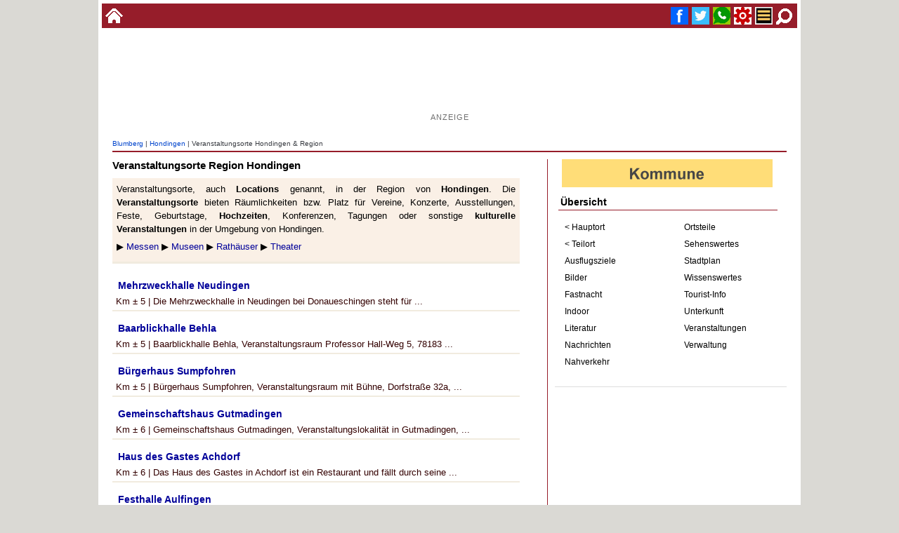

--- FILE ---
content_type: text/html
request_url: https://www.alemannische-seiten.de/deutschland/blumberg_hondingen_suche.php?id=veranstaltungsort
body_size: 25365
content:
<!DOCTYPE html><html lang="de"><head><script async src="https://pagead2.googlesyndication.com/pagead/js/adsbygoogle.js?client=ca-pub-7034432880914921" crossorigin="anonymous"></script>

<!-- Google tag (gtag.js) -->
<script async src="https://www.googletagmanager.com/gtag/js?id=G-QMJ46KCDG4"></script>
<script>
  window.dataLayer = window.dataLayer || [];
  function gtag(){dataLayer.push(arguments);}
  gtag('js', new Date());

  gtag('config', 'G-QMJ46KCDG4');
</script><title>Veranstaltungsorte Hondingen</title><meta charset="ISO-8859-1"><meta name="keywords" content="Veranstaltungsort Hondingen, Locations Hondingen, Lokalität, Austragungsort, Schauplatz, Park, Platz, Anlage, Treffpunkt Hondingen, Festhalle, Konzerthalle, Stadion, Eventlocations Hondingen, Veranstaltungsräume"><meta name="description" content="Veranstaltungsorte nahe Hondingen bzw. Eventlocations rund um Hondingen, an denen eine Veranstaltung stattfinden kann."><meta name="copyright" content="www.alemannische-seiten.de"><meta name="robots" content="index,follow"><meta name="viewport" content="width=device-width,initial-scale=1.0"><link rel="canonical" href="https://www.alemannische-seiten.de/deutschland/blumberg_hondingen_suche.php?id=veranstaltungsort"><link rel="icon" href="../favicon.ico" type="image/x-icon"><link rel="shortcut icon" href="../favicon.ico" type="image/x-icon"><link rel="apple-touch-icon" href="../favicon.png"><link rel="stylesheet" type="text/css" href="../design/css/content.css?v=20251229"><meta property="og:type" content="website"><meta property="og:title" content="Veranstaltungsorte Hondingen"><meta property="og:description" content="Veranstaltungsorte nahe Hondingen bzw. Eventlocations rund um Hondingen, an "><meta property="og:url" content="https://www.alemannische-seiten.de/deutschland/blumberg_hondingen_suche.php?id=veranstaltungsort"><meta property="og:image" content="https://www.alemannische-seiten.de/bildarchiv/soziale-medien/veranstaltungsort.jpg"></head>

<body>
<div id="bodytop"><div class="topli"><a href="../" title="zur Startseite wechseln"><img width="25" height="25" src="../bildarchiv/25-25/home.gif" alt="Startseite"></a></div><div class="topre"><a href="#fuss" title="Suche"> <img width="25" height="25" src="../bildarchiv/25-25/suche.gif" alt="Suche"></a><a href="#azmenue" title="Menue"> <img width="25" height="25" src="../bildarchiv/25-25/menue.gif" alt="Menue"></a><a href="#fuss" title="Service / Kontakt"> <img width="25" height="25"  src="../bildarchiv/25-25/service.gif" alt="Service"></a><a href="whatsapp://send?text= - https://www.alemannische-seiten.de/deutschland/blumberg_hondingen_suche.php?id=veranstaltungsort" title="WhatsApp " target="_blank"><img width="25" height="25" src="../bildarchiv/25-25/whatsup.gif" alt="WhatsApp"></a><a href="https://x.com/intent/tweet?url=https://www.alemannische-seiten.de/deutschland/blumberg_hondingen_suche.php?id=veranstaltungsort" title="Twitter " target="_blank"><img width="25" height="25"src="../bildarchiv/25-25/twitter.gif" alt="Twitter"></a><a href="https://www.facebook.com/sharer/sharer.php?u=https://www.alemannische-seiten.de/deutschland/blumberg_hondingen_suche.php?id=veranstaltungsort" title="Facebook " target="_blank"><img width="25" height="25" src="../bildarchiv/25-25/facebook.gif" alt="Facebook"></a></div></div><div id="bodycont"><div id="bodyaz"><div class="bodyazaz"><div class="gooads">

<script async src="https://pagead2.googlesyndication.com/pagead/js/adsbygoogle.js?client=ca-pub-7034432880914921"
     crossorigin="anonymous"></script>
<ins class="adsbygoogle"
     style="display:inline-block;width:728px;height:90px"
     data-ad-client="ca-pub-7034432880914921"
     data-ad-slot="4927406856"></ins>
<script>
     (adsbygoogle = window.adsbygoogle || []).push({});
</script>

<p>Anzeige</p>

</div></div></div><div id="kopfnav"><a href="../deutschland/blumberg.php" title="Blumberg">Blumberg</a> | <a href="../deutschland/blumberg_hondingen.php" title="Hondingen">Hondingen</a> | Veranstaltungsorte Hondingen & Region</div><div id="content"><div class="ih580"><div id="listen"><h1>Veranstaltungsorte Region Hondingen</h1><div id="litext">Veranstaltungsorte, auch <b>Locations</b> genannt, in der Region von <b>Hondingen</b>. Die <b>Veranstaltungsorte</b> bieten Räumlichkeiten bzw. Platz für Vereine, Konzerte, Ausstellungen, Feste, Geburtstage, <b>Hochzeiten</b>, Konferenzen, Tagungen oder sonstige <b>kulturelle Veranstaltungen</b> in der Umgebung von Hondingen.<p>&#9654; <a href="blumberg_hondingen_suche.php?id=messe" title="Messen Region Hondingen">Messen</a> &#9654; <a href="blumberg_hondingen_suche.php?id=museum" title="Museen Hondingen">Museen</a> &#9654; <a href="blumberg_hondingen_suche.php?id=verwaltung" title="Rathäuser Region Hondingen">Rathäuser</a> &#9654; <a href="blumberg_hondingen_suche.php?id=theater" title="Theater Region Hondingen">Theater</a></p></div><div class="listdiv"><p><a href="../deutschland/donaueschingen_mehrzweckhalle-neudingen.php" title="Mehrzweckhalle Neudingen">Mehrzweckhalle Neudingen</a></p> Km &plusmn; 5 | Die Mehrzweckhalle in Neudingen bei Donaueschingen steht für ...</div><div class="listdiv"><p><a href="../deutschland/huefingen_baarblickhalle-behla.php" title="Baarblickhalle Behla">Baarblickhalle Behla</a></p> Km &plusmn; 5 | Baarblickhalle Behla, Veranstaltungsraum Professor Hall-Weg 5, 78183 ...</div><div class="listdiv"><p><a href="../deutschland/huefingen_buergerhaus-sumpfohren.php" title="Bürgerhaus Sumpfohren">Bürgerhaus Sumpfohren</a></p> Km &plusmn; 5 | Bürgerhaus Sumpfohren, Veranstaltungsraum mit Bühne, Dorfstraße 32a, ...</div><div class="listdiv"><p><a href="../deutschland/geisingen_gemeinschaftshaus-gutmadingen.php" title="Gemeinschaftshaus Gutmadingen">Gemeinschaftshaus Gutmadingen</a></p> Km &plusmn; 6 | Gemeinschaftshaus Gutmadingen, Veranstaltungslokalität in Gutmadingen, ...</div><div class="listdiv"><p><a href="../deutschland/blumberg_haus-des-gastes-achdorf.php" title="Haus des Gastes Achdorf">Haus des Gastes Achdorf</a></p> Km &plusmn; 6 | Das Haus des Gastes in Achdorf ist ein Restaurant und fällt durch seine ...</div><div class="listdiv"><p><a href="../deutschland/geisingen_festhalle-aulfingen.php" title="Festhalle Aulfingen">Festhalle Aulfingen</a></p> Km &plusmn; 7 | Die Festhalle in Aulfingen befindet sich im ehemaligen 1965 erbauten ...</div><div class="listdiv"><p><a href="../deutschland/blumberg_buchberghalle-fuetzen.php" title="Buchberghalle Fützen">Buchberghalle Fützen</a></p> Km &plusmn; 7 | Die Buchberghalle Fützen bietet als Mehrzweckhalle die Möglichkeit, ...</div><div class="listdiv"><p><a href="../deutschland/geisingen_festhalle-leipferdingen.php" title="Festhalle Leipferdingen">Festhalle Leipferdingen</a></p> Km &plusmn; 7 | Festhalle Leipferdingen, Veranstaltungslokalität in Leipferdingen, ...</div><div class="listdiv"><p><a href="../deutschland/huefingen_aubachhalle-mundelfingen.php" title="Aubachhalle Mundelfingen">Aubachhalle Mundelfingen</a></p> Km &plusmn; 8 | Die Aubachhalle in Mundelfingen bei Hüfingen ist eine komplett ...</div><div class="listdiv"><p><a href="../deutschland/donaueschingen_turn-und-festhalle-pfohren.php" title="Turn- und Festhalle Pfohren">Turn- und Festhalle Pfohren</a></p> Km &plusmn; 8 | Turn- und Festhalle Pfohren, Veranstaltungslokalität in Pfohren, ...</div><div class="listdiv"><p><a href="../deutschland/tengen_buergersaal-tengen.php" title="Bürgersaal Tengen">Bürgersaal Tengen</a></p> Km &plusmn; 9 | Bürgersaal Tengen, Veranstaltungslokalität in Tengen, Marktstraße 3, ...</div><div class="listdiv"><p><a href="../deutschland/geisingen_stadthalle-geisingen.php" title="Stadthalle Geisingen">Stadthalle Geisingen</a></p> Km &plusmn; 9 | Die Stadthalle Geisingen in der Karl-Hall-Straße 5 wurde 2014 nach ...</div><div class="listdiv"><p><a href="../deutschland/huefingen_stadthalle-huefingen.php" title="Stadthalle Hüfingen">Stadthalle Hüfingen</a></p> Km &plusmn; 9 | Stadthalle Hüfingen, Veranstaltungslokalität in Hüfingen, Süßer Winkel 3, ...</div><div class="listdiv"><p><a href="../deutschland/huefingen_baarblickhuette-huefingen.php" title="Baarblickhütte Hüfingen">Baarblickhütte Hüfingen</a></p> Km &plusmn; 9 | Baarblickhütte Hüfingen, Veranstaltungsraum Baarblickhütte Hüfingen, ...</div><div class="listdiv"><p><a href="../deutschland/geisingen_kirchtalhalle-kirchen-hausen.php" title="Kirchtalhalle Kirchen-Hausen">Kirchtalhalle Kirchen-Hausen</a></p> Km &plusmn; 9 | Kirchtalhalle Kirchen-Hausen, Veranstaltungslokalität in Kirchen-Hausen, ...</div><div class="listdiv"><p><a href="../deutschland/donaueschingen_anton-mall-stadion.php" title="Anton-Mall-Stadion Donaueschingen">Anton-Mall-Stadion Donaueschingen</a></p> Km &plusmn; 10 | Das Anton-Mall-Stadion am östlichen Ortsrand der Donauquellstadt ist die ...</div><div class="listdiv"><p><a href="../deutschland/donaueschingen_festplatz-gerbewies.php" title="Festplatz Gerbewies">Festplatz Gerbewies</a></p> Km &plusmn; 10 | Der Festplatz Gerbewies liegt südlich des Schlossparks Donaueschingen und ...</div><div class="listdiv"><p><a href="../deutschland/braeunlingen_gauchachhalle-doeggingen.php" title="Gauchachhalle Döggingen">Gauchachhalle Döggingen</a></p> Km &plusmn; 11 | Gauchachhalle Döggingen, Mehrzweckhalle im Ortsteil Döggingen, ...</div><div class="listdiv"><p><a href="../deutschland/donaueschingen_fuerstlich-fuerstenbergischer-marstall.php" title="Fürstlich Fürstenbergischer Marstall Donaueschingen">Fürstlich Fürstenbergischer Marstall Donaueschingen</a></p> Km &plusmn; 11 | Fürstlich Fürstenbergischer Marstall Donaueschingen, ...</div><div class="listdiv"><p><a href="../deutschland/donaueschingen_alte-molkerei-donaueschingen.php" title="Alte Molkerei Donaueschingen">Alte Molkerei Donaueschingen</a></p> Km &plusmn; 11 | Das aus dem 19. Jahrhundert stammende Gebäude der Alten Molkerei in ...</div><div class="listdiv"><p><a href="../deutschland/donaueschingen_fuerstliche-hofbibliothek-donaueschingen.php" title="Fürstliche Hofbibliothek Donaueschingen">Fürstliche Hofbibliothek Donaueschingen</a></p> Km &plusmn; 11 | Das Fürstlich Fürstenbergische Archiv mit Hofbibliothek in Donaueschingen ...</div><div class="listdiv"><p><a href="../deutschland/donaueschingen_alter-festhallenplatz-donaueschingen.php" title="Alter Festhallenplatz Donaueschingen">Alter Festhallenplatz Donaueschingen</a></p> Km &plusmn; 11 | Alter Festhallenplatz Donaueschingen, Veranstaltungslokalität in ...</div><div class="listdiv"><p><a href="../deutschland/donaueschingen_heinrich-feurstein-halle-donaueschingen.php" title="Heinrich-Feurstein-Halle Donaueschingen">Heinrich-Feurstein-Halle Donaueschingen</a></p> Km &plusmn; 11 | Die Heinrich-Feurstein-Halle ist eine Sport- und Mehrzweckhalle in ...</div><div class="listdiv"><p><a href="../deutschland/donaueschingen_erich-kaestner-halle-donaueschingen.php" title="Erich Kästner-Halle Donaueschingen">Erich Kästner-Halle Donaueschingen</a></p> Km &plusmn; 11 | Die Erich Kästner-Halle steht bei der Erich Kästner-Schule ...</div><div class="listdiv"><p><a href="../deutschland/donaueschingen_baarsporthalle-donaueschingen.php" title="Baarsporthalle Donaueschingen">Baarsporthalle Donaueschingen</a></p> Km &plusmn; 11 | Die Baarsporthalle ist eine Sport- und Mehrzweckhalle in ...</div><div class="listdiv"><p><a href="../deutschland/donaueschingen_donauhallen.php" title="Donauhallen Donaueschingen">Donauhallen Donaueschingen</a></p> Km &plusmn; 11 | Die Donauhallen in Donaueschingen sind eine ideale ...</div><div class="listdiv"><p><a href="../deutschland/braeunlingen_stadthalle-braeunlingen.php" title="Stadthalle Bräunlingen">Stadthalle Bräunlingen</a></p> Km &plusmn; 11 | Die Stadthalle Bräunlingen liegt am südlichen Ortsrand, an der Kreuzung ...</div><div class="listdiv"><p><a href="../deutschland/donaueschingen_eichendorff-turnhallen.php" title="Eichendorff-Turnhallen Donaueschingen">Eichendorff-Turnhallen Donaueschingen</a></p> Km &plusmn; 11 | Die Eichendorff-Turnhallen als Sport- und Mehrzweckhallen in ...</div><div class="listdiv"><p><a href="../deutschland/donaueschingen_st-marien-kirche-donaueschingen_mariensaal.php" title="Mariensaal Donaueschingen">Mariensaal Donaueschingen</a></p> Km &plusmn; 12 | Der Mariensaal befindet sich neben der Kirche St. Marien ...</div><div class="listdiv"><p><a href="../deutschland/bad-duerrheim_ostbaarhalle-unterbaldingen.php" title="Ostbaarhalle Unterbaldingen">Ostbaarhalle Unterbaldingen</a></p> Km &plusmn; 12 | Ostbaarhalle Unterbaldingen, Veranstaltungslokalität in Unterbaldingen, ...</div><div class="listdiv"><p><a href="../deutschland/loeffingen_drei-schluchten-halle-bachheim.php" title="Drei-Schluchten-Halle Bachheim">Drei-Schluchten-Halle Bachheim</a></p> Km &plusmn; 12 | Die Drei-Schluchten-Halle in Bachheim bei Löffingen im Schwarzwald ist ...</div><div class="listdiv"><p><a href="../deutschland/loeffingen_buergerhalle-unadingen.php" title="Bürgerhalle Unadingen">Bürgerhalle Unadingen</a></p> Km &plusmn; 12 | Die Bürgerhalle in Unadingen bei Löffingen ist seit 1987 in Betrieb. Es ...</div><div class="listdiv"><p><a href="../deutschland/stuehlingen_ehrenbachhalle-weizen.php" title="Ehrenbachhalle Weizen">Ehrenbachhalle Weizen</a></p> Km &plusmn; 12 | Ehrenbachhalle Weizen, Veranstaltungslokalität in Weizen, Ehrenbachstr. ...</div><div class="listdiv"><p><a href="../deutschland/donaueschingen_buergerhalle-aasen.php" title="Bürgerhalle Aasen">Bürgerhalle Aasen</a></p> Km &plusmn; 13 | Bürgerhalle Aasen, Veranstaltungslokalität in Aasen, Ostbaarstraße 1, ...</div><div class="listdiv"><p><a href="../deutschland/engen_zimmerholzer-huette.php" title="Zimmerholzer Hütte">Zimmerholzer Hütte</a></p> Km &plusmn; 13 | Die Zimmerholzer Hütte ist eine rustikale Hütte für Familienfeiern oder ...</div><div class="listdiv"><p><a href="../deutschland/bad-duerrheim_christian-lehmann-halle-biesingen.php" title="Christian-Lehmann-Halle Biesingen">Christian-Lehmann-Halle Biesingen</a></p> Km &plusmn; 14 | Christian-Lehmann-Halle Biesingen, Veranstaltungslokalität in Biesingen, ...</div><div class="listdiv"><p><a href="../deutschland/wutach_gaensbachhalle-muenchingen.php" title="Gänsbachhalle Münchingen">Gänsbachhalle Münchingen</a></p> Km &plusmn; 14 | Gänsbachhalle Münchingen, Veranstaltungslokalität in Münchingen, ...</div><div class="listdiv"><p><a href="../deutschland/bad-duerrheim_osterberghalle-oefingen.php" title="Osterberghalle Öfingen">Osterberghalle Öfingen</a></p> Km &plusmn; 14 | Osterberghalle Öfingen, Veranstaltungslokalität in Öfingen, ...</div><div class="listdiv"><p><a href="../deutschland/engen_buergerhaus-anselfingen.php" title="Bürgerhaus Anselfingen">Bürgerhaus Anselfingen</a></p> Km &plusmn; 15 | Bürgerhaus Anselfingen, Veranstaltungslokalität in Anselfingen, Auf der ...</div><div class="listdiv"><p><a href="../deutschland/donaueschingen_haselbuckhalle-grueningen.php" title="Haselbuckhalle Grüningen">Haselbuckhalle Grüningen</a></p> Km &plusmn; 15 | Die Haselbuckhalle iste ine Mehrzweckhalle für Veranstaltungen aller Art ...</div></div></div></div><div id="azmenue"><div class="navmenue"><div class="flagge"><a href="../deutschland/baden-wuerttemberg.php">	<img width="300" height="40" src="../bildarchiv/300-40/kommune.gif" alt="Kommune" title="Kommune"></a></div><p class="meus">Übersicht</p><div class="meli"><ul><li><a href="../deutschland/blumberg.php" title="Hondingen Übersicht">&lt; Hauptort</a></li><li><a href="../deutschland/blumberg_hondingen.php" title="Hondingen Übersicht">&lt; Teilort</a></li><li><a href="../deutschland/blumberg_hondingen_suche.php?id=ausflugsziele" title="Ausflugsziele Hondingen">Ausflugsziele</a></li><li><a href="../deutschland/blumberg_hondingen_suche.php?id=bilder" title="Bilder Region Hondingen">Bilder</a></li><li><a href="../deutschland/blumberg_hondingen_suche.php?id=fastnacht" title="Fastnacht Hondingen">Fastnacht</a></li><li><a href="../deutschland/blumberg_hondingen_suche.php?id=indoor" title="Indoor Hondingen">Indoor</a></li><li><a href="../deutschland/blumberg_hondingen_suche.php?id=literatur" title="Literatur Hondingen & Region">Literatur</a></li><li><a href="../deutschland/blumberg_hondingen_suche.php?id=nachrichten" title="Nachrichten & Medien Region Hondingen">Nachrichten</a></li><li><a href="../deutschland/blumberg_hondingen_suche.php?id=nahverkehr" title="Bus & Bahn Hondingen">Nahverkehr</a></li></ul></div><div class="mere"><ul><li><a href="../deutschland/blumberg_hondingen_suche.php?id=ortsteile" title="Ortsteile Hondingen">Ortsteile</a></li><li><a href="../deutschland/blumberg_hondingen_suche.php?id=sehenswuerdigkeiten" title="Sehenswuerdigkeiten & Sehenswertes Hondingen">Sehenswertes</a></li><li><a href="../karte/stadtplan.php?o=hondingen" title="Stadtplan Hondingen">Stadtplan</a></li><li><a href="../deutschland/blumberg_hondingen_suche.php?id=info" title="Wissenswertes / Infos Hondingen">Wissenswertes</a></li><li><a href="../deutschland/blumberg_hondingen_suche.php?id=touristinfo" title="Tourist-Information Region Hondingen">Tourist-Info</a></li><li><a href="../deutschland/blumberg_hondingen_suche.php?id=unterkunft" title="Übernachtungen, Unterkunftsmöglichkeiten Hondingen">Unterkunft</a></li><li><a href="../deutschland/blumberg_hondingen_suche.php?id=veranstaltungen" title="Veranstaltungen Hondingen">Veranstaltungen</a></li><li><a href="../deutschland/blumberg_rathaus-hondingen.php" title="Verwaltung Hondingen">Verwaltung</a></li></ul></div></div><div style="clear: both;"></div><div class="menads"> 

<script async src="https://pagead2.googlesyndication.com/pagead/js/adsbygoogle.js?client=ca-pub-7034432880914921"
     crossorigin="anonymous"></script>
<!-- 25_12_content_menue_quadrat -->
<ins class="adsbygoogle"
     style="display:block"
     data-ad-client="ca-pub-7034432880914921"
     data-ad-slot="2514033352"
     data-ad-format="auto"
     data-full-width-responsive="true"></ins>
<script>
     (adsbygoogle = window.adsbygoogle || []).push({});
</script>

<p>Anzeige</p></div> <div class="azads"><p>Empfehlung</p><a href="https://www.alemannische-seiten.de/deutschland/emmendingen_ingo-laue-fotodesign.php" title="Bildagentur Werbefotografie Kalender Posterproduktion  Hondingen" target="_self"><img loading="lazy" width="500" height="375" alt="Bildagentur Werbefotografie Kalender Posterproduktion  Hondingen" src="https://www.alemannische-seiten.de/design/aktiva/bild/500-375/ingo-laue.jpg"></a></div>
<div class="azads"><p>Empfehlung</p><a href="https://www.youtube.com/@schw%C3%A4tzhald" target="_blank" title="Badenkanal - Mundart und Musik aus Baden"><img loading="lazy" width="500" height="375" src="../design/aktiva/bild/500-375/badenkanal.jpg" alt="Mundart und Musik aus Baden. Symbadisch halt!"></a></div></div><div id="fuss"> <div class="clear10"></div><div class="sozmed"></div><script async src="https://cse.google.com/cse.js?cx=010971097671182649449:tj2wxvotveu">
</script>
<div class="gcse-searchbox-only"></div><div class="fussdiv"><div class="fussbox"><p class="ti">Nützliches</p><p><a href="../deutschland/deutschland_deutsche-bahn.php" title="Deutsche Bahn">Bahn</a></p><p><a href="../deutschland/gelbe-seiten-deutschland.php" title="Branchen">Branchen</a></p><p><a href="../deutschland/blumberg_hondingen_suche.php?id=kindergeburtstag" title="Kindergeburtstag Region Hondingen">Kindergeburtstag</a></p><p><a href="../deutschland/blumberg_hondingen_suche.php?id=indoor" title="Indoor Aktivitäten Region Hondingen">Indoor Aktivitäten</a></p><p><a href="../deutschland/blumberg_hondingen_suche.php?id=regional-einkaufen" title="Regional einkaufen Hondingen">Regional Einkaufen</a></p><p><a href="../deutschland/blumberg_hondingen_suche.php?id=veranstaltungsort" title="Veranstaltungsort - Location Region Hondingen">Location</a></p><p><a href="../deutschland/postleitzahl-deutschland.php" title="Postleitzahl">Postleitzahl</a></p><p><a href="../deutschland/das-oertliche.php" title="Telefonbuch">Telefonbuch</a></p><p><a href="../deutschland/wikipedia-deutschland.php" title="Wikipedia Deutschland">Wikipedia</a></p><p><a href="../deutschland/blumberg_hondingen_suche.php?id=schwimmbad" title="Schwimmbäder Region Hondingen">Schwimmbäder</a></p><p><a href="../deutschland/blumberg_hondingen_suche.php" title="Alphabetische Suche Hondingen">Suche</a></p></div><div class="fussbox"><p class="ti">Neue Termine Region</p><p><a href="../veranstaltung/aktuell.php?t=55918" title="Schönenbach - Nachtumzug Schönenbach 2026">Nachtumzug Schönenbach 2026</a></p><p><a href="../veranstaltung/aktuell.php?t=55834" title="Wolterdingen - Wecken & Hemdglonkerumzug Wolterdingen 2026">Wecken & Hemdglonkerumzug Wolterdingen 2026</a></p><p><a href="../veranstaltung/aktuell.php?t=55830" title="Schwerzen - Gwaagen-Fasnachtsfeuer Schwerzen 2026">Gwaagen-Fasnachtsfeuer Schwerzen 2026</a></p><p><a href="../veranstaltung/aktuell.php?t=55829" title="Schwerzen - Umzug Narrentreffen Schwerzen 2026">Umzug Narrentreffen Schwerzen 2026</a></p><p><a href="../veranstaltung/aktuell.php?t=55822" title="Denkingen - Umzug Fasnetmontag Denkingen 2026">Umzug Fasnetmontag Denkingen 2026</a></p><p><a href="../veranstaltung/aktuell.php?t=55821" title="Spaichingen - Fasnetsumzug Spaichingen 2026">Fasnetsumzug Spaichingen 2026</a></p><p><a href="../veranstaltung/aktuell.php?t=55820" title="Denkingen - Nachtumzug Denkingen 2026">Nachtumzug Denkingen 2026</a></p><p><a href="../veranstaltung/aktuell.php?t=55815" title="Geisingen - Umzug Fasnet-Mäntig Geisingen 2026">Umzug Fasnet-Mäntig Geisingen 2026</a></p><p><a href="../veranstaltung/aktuell.php?t=55814" title="Orsingen - Fasnachtsumzug Orsingen 2026">Fasnachtsumzug Orsingen 2026</a></p><p><a href="../veranstaltung/aktuell.php?t=55813" title="Fridingen - Fasnets-Mätig-Umzug Fridingen 2026">Fasnets-Mätig-Umzug Fridingen 2026</a></p><p><a href="../veranstaltung/aktuell.php?t=55799" title="Aach - Fantasy-Festival Aach im Hegau 2026">Fantasy-Festival Aach im Hegau 2026</a></p><p><a href="../veranstaltung/aktuell.php?t=55798" title="Unterbränd - Nachtumzug Unterbränd 2026">Nachtumzug Unterbränd 2026</a></p></div><div class="fussbox"><p class="ti">Neu auf Alemannischen-Seiten</p><p><a href="../deutschland/bad-krozingen_huesemer-moehlinhexe.php" title="Hüsemer Möhlinhexe">Hüsemer Möhlinhexe</a></p><p><a href="../deutschland/rottenburg-am-neckar_wurmlinger-burgalai-geister.php" title="Wurmlinger Burgalai-Geister">Wurmlinger Burgalai-Geister</a></p><p><a href="../deutschland/rheinfelden_herten.php" title="Herten">Herten</a></p><p><a href="../deutschland/rheinfelden_ruine-hertenberg.php" title="Ruine Hertenberg">Ruine Hertenberg</a></p><p><a href="../deutschland/hettenleidelheim_ettrumer-nachtumzug.php" title="Hettrumer Nachtumzug">Hettrumer Nachtumzug</a></p><p><a href="../deutschland/breisach_rhein-breisach.php" title="Rhein bei Breisach">Rhein bei Breisach</a></p><p><a href="../wissen/fastnacht_fastnachtsdienstag.php" title="Fastnachtsdienstag">Fastnachtsdienstag</a></p><p><a href="../wissen/wochentag_dienstag.php" title="Dienstag">Dienstag</a></p><p><a href="../wissen/fastnacht_fastnachtsmontag.php" title="Fastnachtsmontag">Fastnachtsmontag</a></p><p><a href="../wissen/fastancht_fastnacht-samstag.php" title="Fastnachtssamstag">Fastnachtssamstag</a></p><p><a href="../wissen/fastnacht_fasnachts-freitag.php" title="Fasnachts-Freitag">Fasnachts-Freitag</a></p><p><a href="../wissen/fastnacht_fastnachtssonntag.php" title="Fastnachtssonntag">Fastnachtssonntag</a></p></div></div><div class="clear10"></div><div class="fussabs"><p class="te">Alle Inhalte, Texte, Fotos und Grafiken auf dieser Internetseite ("Thema Hondingen » Seite ") und alle dazugehoerigen Domainnamen sind urheberrechtlich geschuetzt. Diese Internetseite ist nicht die offizielle Webseite des Schwarzwalds, des Bodensee, Hondingen sowie der aufgefuehrten Orte und Landkreise bzw. Ferienregionen. Cookies erleichtern die Bereitstellung einiger Dienste auf dieser Homepage www.alemannische-seiten.de (Seite ). Mit Nutzung dieser Website erklären Sie sich mit der Verwendung von Cookies einverstanden.</p><p class="ze"><a href="../suche.php?id=impressum#Datenschutz">Datenschutz</a> | <a href="../suche.php?id=impressum">Impressum</a> | <a href="../suche.php?id=literatur" title="Literaturhinweise / Literaturquellen">Literaturhinweise</a></p><br><br><p class="ze">Alle Angaben ohne Gewähr - Änderungen vorbehalten 2002 - 2026 <br><br>Alle Seiten &copy; Alle Rechte vorbehalten. (All rights reserved)<br><br>Alemannische Seiten | Badische Seiten</p><br><br><br><br><br><br><br><br></div></div></div></body></html>

--- FILE ---
content_type: text/html; charset=utf-8
request_url: https://www.google.com/recaptcha/api2/aframe
body_size: 115
content:
<!DOCTYPE HTML><html><head><meta http-equiv="content-type" content="text/html; charset=UTF-8"></head><body><script nonce="mizrBoy2GtDT-zm3XUxU_Q">/** Anti-fraud and anti-abuse applications only. See google.com/recaptcha */ try{var clients={'sodar':'https://pagead2.googlesyndication.com/pagead/sodar?'};window.addEventListener("message",function(a){try{if(a.source===window.parent){var b=JSON.parse(a.data);var c=clients[b['id']];if(c){var d=document.createElement('img');d.src=c+b['params']+'&rc='+(localStorage.getItem("rc::a")?sessionStorage.getItem("rc::b"):"");window.document.body.appendChild(d);sessionStorage.setItem("rc::e",parseInt(sessionStorage.getItem("rc::e")||0)+1);localStorage.setItem("rc::h",'1769056577486');}}}catch(b){}});window.parent.postMessage("_grecaptcha_ready", "*");}catch(b){}</script></body></html>